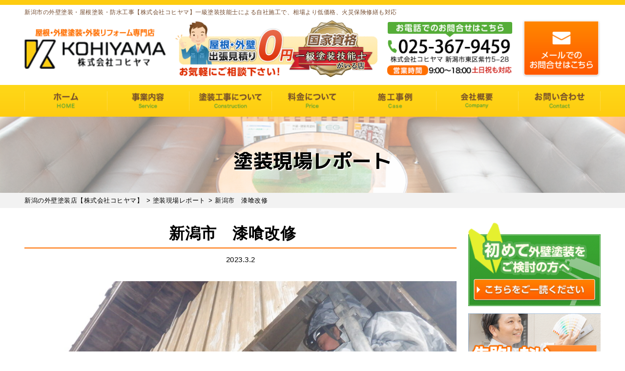

--- FILE ---
content_type: text/html; charset=UTF-8
request_url: https://kohiyama-toso.com/topics/8548/
body_size: 16485
content:
<!DOCTYPE html>
<html dir="ltr" lang="ja" prefix="og: https://ogp.me/ns#" class="no-js">
<head>
<meta charset="UTF-8">
<meta http-equiv="X-UA-Compatible" content="IE=edge">
<meta name="viewport" content="width=device-width,initial-scale=1">
<!--[if lt IE 9]>
<script src="https://kohiyama-toso.com/wp-content/themes/lead-gtheme/js/html5.js"></script>
<script src="//css3-mediaqueries-js.googlecode.com/svn/trunk/css3-mediaqueries.js"></script>
<![endif]-->
<!--css-->
<link href="//fonts.googleapis.com/earlyaccess/mplus1p.css" rel="stylesheet" />
<link href="//fonts.googleapis.com/css?family=Anton" rel="stylesheet">
<link href="//fonts.googleapis.com/earlyaccess/sawarabimincho.css" rel="stylesheet" />
<link href="//fonts.googleapis.com/css?family=IBM+Plex+Serif" rel="stylesheet">
<link href="https://fonts.googleapis.com/css?family=M+PLUS+1p" rel="stylesheet">
<link rel="stylesheet" href="https://maxcdn.bootstrapcdn.com/font-awesome/4.7.0/css/font-awesome.min.css">
<!--lightbox--><link rel="stylesheet" type="text/css" href="https://kohiyama-toso.com/wp-content/themes/lead-gtheme/js/lightbox/css/lightbox.css" />
<!-- bxSlider CSS file -->
<link href="https://kohiyama-toso.com/wp-content/themes/lead-gtheme/js/bxslider/jquery.bxslider.css" rel="stylesheet" />
<script src="//ajax.googleapis.com/ajax/libs/jquery/1.11.1/jquery.min.js"></script>
<link rel="stylesheet" type="text/css" href="https://kohiyama-toso.com/wp-content/themes/lead-gtheme/js/drawer/drawer-docs.css" media="screen and (max-width: 767px)" />
<script type="text/javascript" src="https://kohiyama-toso.com/wp-content/themes/lead-gtheme/js/drawer/drawer-docs.js" const mq = window.matchMedia( "(min-width: 767px)" );></script>
<!-- ajaxzip -->
<script src="//ajaxzip3.github.io/ajaxzip3.js" charset="UTF-8"></script>
<script type="text/javascript">
  jQuery(function(){
    jQuery('#zip').keyup(function(event){
      AjaxZip3.zip2addr(this,'','addr','addr');
    })
  })
</script>
	<meta name="msvalidate.01" content="368653692B4100A1AD9C625B02D8A119" />
<script>(function(html){html.className = html.className.replace(/\bno-js\b/,'js')})(document.documentElement);</script>
<title>新潟市 漆喰改修 | 新潟の外壁塗装店【株式会社コヒヤマ】</title>
	<style>img:is([sizes="auto" i], [sizes^="auto," i]) { contain-intrinsic-size: 3000px 1500px }</style>
	
		<!-- All in One SEO 4.8.5 - aioseo.com -->
	<meta name="robots" content="max-image-preview:large" />
	<meta name="author" content="ai110gyzro"/>
	<link rel="canonical" href="https://kohiyama-toso.com/topics/8548/" />
	<meta name="generator" content="All in One SEO (AIOSEO) 4.8.5" />
		<meta property="og:locale" content="ja_JP" />
		<meta property="og:site_name" content="新潟の外壁塗装店【株式会社コヒヤマ】 | 外壁塗装・屋根塗装・防水工事専門店、火災保険修繕も対応" />
		<meta property="og:type" content="article" />
		<meta property="og:title" content="新潟市 漆喰改修 | 新潟の外壁塗装店【株式会社コヒヤマ】" />
		<meta property="og:url" content="https://kohiyama-toso.com/topics/8548/" />
		<meta property="article:published_time" content="2023-03-02T04:00:53+00:00" />
		<meta property="article:modified_time" content="2023-03-02T04:00:53+00:00" />
		<meta name="twitter:card" content="summary" />
		<meta name="twitter:title" content="新潟市 漆喰改修 | 新潟の外壁塗装店【株式会社コヒヤマ】" />
		<script type="application/ld+json" class="aioseo-schema">
			{"@context":"https:\/\/schema.org","@graph":[{"@type":"Article","@id":"https:\/\/kohiyama-toso.com\/topics\/8548\/#article","name":"\u65b0\u6f5f\u5e02 \u6f06\u55b0\u6539\u4fee | \u65b0\u6f5f\u306e\u5916\u58c1\u5857\u88c5\u5e97\u3010\u682a\u5f0f\u4f1a\u793e\u30b3\u30d2\u30e4\u30de\u3011","headline":"\u65b0\u6f5f\u5e02\u3000\u6f06\u55b0\u6539\u4fee\u3000","author":{"@id":"https:\/\/kohiyama-toso.com\/author\/ai110gyzro\/#author"},"publisher":{"@id":"https:\/\/kohiyama-toso.com\/#organization"},"image":{"@type":"ImageObject","url":"https:\/\/kohiyama-toso.com\/wp-content\/uploads\/2023\/03\/DSCF5127.jpg","width":1200,"height":675},"datePublished":"2023-03-02T13:00:53+09:00","dateModified":"2023-03-02T13:00:53+09:00","inLanguage":"ja","mainEntityOfPage":{"@id":"https:\/\/kohiyama-toso.com\/topics\/8548\/#webpage"},"isPartOf":{"@id":"https:\/\/kohiyama-toso.com\/topics\/8548\/#webpage"},"articleSection":"\u5857\u88c5\u73fe\u5834\u30ec\u30dd\u30fc\u30c8, \u65b0\u7740\u60c5\u5831"},{"@type":"BreadcrumbList","@id":"https:\/\/kohiyama-toso.com\/topics\/8548\/#breadcrumblist","itemListElement":[{"@type":"ListItem","@id":"https:\/\/kohiyama-toso.com#listItem","position":1,"name":"\u30db\u30fc\u30e0","item":"https:\/\/kohiyama-toso.com","nextItem":{"@type":"ListItem","@id":"https:\/\/kohiyama-toso.com\/category\/report\/#listItem","name":"\u5857\u88c5\u73fe\u5834\u30ec\u30dd\u30fc\u30c8"}},{"@type":"ListItem","@id":"https:\/\/kohiyama-toso.com\/category\/report\/#listItem","position":2,"name":"\u5857\u88c5\u73fe\u5834\u30ec\u30dd\u30fc\u30c8","item":"https:\/\/kohiyama-toso.com\/category\/report\/","nextItem":{"@type":"ListItem","@id":"https:\/\/kohiyama-toso.com\/topics\/8548\/#listItem","name":"\u65b0\u6f5f\u5e02\u3000\u6f06\u55b0\u6539\u4fee\u3000"},"previousItem":{"@type":"ListItem","@id":"https:\/\/kohiyama-toso.com#listItem","name":"\u30db\u30fc\u30e0"}},{"@type":"ListItem","@id":"https:\/\/kohiyama-toso.com\/topics\/8548\/#listItem","position":3,"name":"\u65b0\u6f5f\u5e02\u3000\u6f06\u55b0\u6539\u4fee\u3000","previousItem":{"@type":"ListItem","@id":"https:\/\/kohiyama-toso.com\/category\/report\/#listItem","name":"\u5857\u88c5\u73fe\u5834\u30ec\u30dd\u30fc\u30c8"}}]},{"@type":"Organization","@id":"https:\/\/kohiyama-toso.com\/#organization","name":"\u65b0\u6f5f\u306e\u5916\u58c1\u5857\u88c5\u5e97\u3010\u682a\u5f0f\u4f1a\u793e\u30b3\u30d2\u30e4\u30de\u3011","description":"\u5916\u58c1\u5857\u88c5\u30fb\u5c4b\u6839\u5857\u88c5\u30fb\u9632\u6c34\u5de5\u4e8b\u5c02\u9580\u5e97\u3001\u706b\u707d\u4fdd\u967a\u4fee\u7e55\u3082\u5bfe\u5fdc","url":"https:\/\/kohiyama-toso.com\/"},{"@type":"Person","@id":"https:\/\/kohiyama-toso.com\/author\/ai110gyzro\/#author","url":"https:\/\/kohiyama-toso.com\/author\/ai110gyzro\/","name":"ai110gyzro","image":{"@type":"ImageObject","@id":"https:\/\/kohiyama-toso.com\/topics\/8548\/#authorImage","url":"https:\/\/secure.gravatar.com\/avatar\/bc115efd063593f40bc96435f935ef1516f0a7d9c66c7684dec0e1c84845690b?s=96&d=mm&r=g","width":96,"height":96,"caption":"ai110gyzro"}},{"@type":"WebPage","@id":"https:\/\/kohiyama-toso.com\/topics\/8548\/#webpage","url":"https:\/\/kohiyama-toso.com\/topics\/8548\/","name":"\u65b0\u6f5f\u5e02 \u6f06\u55b0\u6539\u4fee | \u65b0\u6f5f\u306e\u5916\u58c1\u5857\u88c5\u5e97\u3010\u682a\u5f0f\u4f1a\u793e\u30b3\u30d2\u30e4\u30de\u3011","inLanguage":"ja","isPartOf":{"@id":"https:\/\/kohiyama-toso.com\/#website"},"breadcrumb":{"@id":"https:\/\/kohiyama-toso.com\/topics\/8548\/#breadcrumblist"},"author":{"@id":"https:\/\/kohiyama-toso.com\/author\/ai110gyzro\/#author"},"creator":{"@id":"https:\/\/kohiyama-toso.com\/author\/ai110gyzro\/#author"},"image":{"@type":"ImageObject","url":"https:\/\/kohiyama-toso.com\/wp-content\/uploads\/2023\/03\/DSCF5127.jpg","@id":"https:\/\/kohiyama-toso.com\/topics\/8548\/#mainImage","width":1200,"height":675},"primaryImageOfPage":{"@id":"https:\/\/kohiyama-toso.com\/topics\/8548\/#mainImage"},"datePublished":"2023-03-02T13:00:53+09:00","dateModified":"2023-03-02T13:00:53+09:00"},{"@type":"WebSite","@id":"https:\/\/kohiyama-toso.com\/#website","url":"https:\/\/kohiyama-toso.com\/","name":"\u65b0\u6f5f\u306e\u5916\u58c1\u5857\u88c5\u5e97\u3010\u682a\u5f0f\u4f1a\u793e\u30b3\u30d2\u30e4\u30de\u3011","description":"\u5916\u58c1\u5857\u88c5\u30fb\u5c4b\u6839\u5857\u88c5\u30fb\u9632\u6c34\u5de5\u4e8b\u5c02\u9580\u5e97\u3001\u706b\u707d\u4fdd\u967a\u4fee\u7e55\u3082\u5bfe\u5fdc","inLanguage":"ja","publisher":{"@id":"https:\/\/kohiyama-toso.com\/#organization"}}]}
		</script>
		<!-- All in One SEO -->

<link rel='dns-prefetch' href='//fonts.googleapis.com' />
<link rel="alternate" type="application/rss+xml" title="新潟の外壁塗装店【株式会社コヒヤマ】 &raquo; フィード" href="https://kohiyama-toso.com/feed/" />
<link rel="alternate" type="application/rss+xml" title="新潟の外壁塗装店【株式会社コヒヤマ】 &raquo; コメントフィード" href="https://kohiyama-toso.com/comments/feed/" />
<link rel="alternate" type="application/rss+xml" title="新潟の外壁塗装店【株式会社コヒヤマ】 &raquo; 新潟市　漆喰改修　 のコメントのフィード" href="https://kohiyama-toso.com/topics/8548/feed/" />
<link rel='stylesheet' id='wp-block-library-css' href='https://kohiyama-toso.com/wp-includes/css/dist/block-library/style.min.css?ver=6.8.3' type='text/css' media='all' />
<style id='classic-theme-styles-inline-css' type='text/css'>
/*! This file is auto-generated */
.wp-block-button__link{color:#fff;background-color:#32373c;border-radius:9999px;box-shadow:none;text-decoration:none;padding:calc(.667em + 2px) calc(1.333em + 2px);font-size:1.125em}.wp-block-file__button{background:#32373c;color:#fff;text-decoration:none}
</style>
<style id='global-styles-inline-css' type='text/css'>
:root{--wp--preset--aspect-ratio--square: 1;--wp--preset--aspect-ratio--4-3: 4/3;--wp--preset--aspect-ratio--3-4: 3/4;--wp--preset--aspect-ratio--3-2: 3/2;--wp--preset--aspect-ratio--2-3: 2/3;--wp--preset--aspect-ratio--16-9: 16/9;--wp--preset--aspect-ratio--9-16: 9/16;--wp--preset--color--black: #000000;--wp--preset--color--cyan-bluish-gray: #abb8c3;--wp--preset--color--white: #ffffff;--wp--preset--color--pale-pink: #f78da7;--wp--preset--color--vivid-red: #cf2e2e;--wp--preset--color--luminous-vivid-orange: #ff6900;--wp--preset--color--luminous-vivid-amber: #fcb900;--wp--preset--color--light-green-cyan: #7bdcb5;--wp--preset--color--vivid-green-cyan: #00d084;--wp--preset--color--pale-cyan-blue: #8ed1fc;--wp--preset--color--vivid-cyan-blue: #0693e3;--wp--preset--color--vivid-purple: #9b51e0;--wp--preset--gradient--vivid-cyan-blue-to-vivid-purple: linear-gradient(135deg,rgba(6,147,227,1) 0%,rgb(155,81,224) 100%);--wp--preset--gradient--light-green-cyan-to-vivid-green-cyan: linear-gradient(135deg,rgb(122,220,180) 0%,rgb(0,208,130) 100%);--wp--preset--gradient--luminous-vivid-amber-to-luminous-vivid-orange: linear-gradient(135deg,rgba(252,185,0,1) 0%,rgba(255,105,0,1) 100%);--wp--preset--gradient--luminous-vivid-orange-to-vivid-red: linear-gradient(135deg,rgba(255,105,0,1) 0%,rgb(207,46,46) 100%);--wp--preset--gradient--very-light-gray-to-cyan-bluish-gray: linear-gradient(135deg,rgb(238,238,238) 0%,rgb(169,184,195) 100%);--wp--preset--gradient--cool-to-warm-spectrum: linear-gradient(135deg,rgb(74,234,220) 0%,rgb(151,120,209) 20%,rgb(207,42,186) 40%,rgb(238,44,130) 60%,rgb(251,105,98) 80%,rgb(254,248,76) 100%);--wp--preset--gradient--blush-light-purple: linear-gradient(135deg,rgb(255,206,236) 0%,rgb(152,150,240) 100%);--wp--preset--gradient--blush-bordeaux: linear-gradient(135deg,rgb(254,205,165) 0%,rgb(254,45,45) 50%,rgb(107,0,62) 100%);--wp--preset--gradient--luminous-dusk: linear-gradient(135deg,rgb(255,203,112) 0%,rgb(199,81,192) 50%,rgb(65,88,208) 100%);--wp--preset--gradient--pale-ocean: linear-gradient(135deg,rgb(255,245,203) 0%,rgb(182,227,212) 50%,rgb(51,167,181) 100%);--wp--preset--gradient--electric-grass: linear-gradient(135deg,rgb(202,248,128) 0%,rgb(113,206,126) 100%);--wp--preset--gradient--midnight: linear-gradient(135deg,rgb(2,3,129) 0%,rgb(40,116,252) 100%);--wp--preset--font-size--small: 13px;--wp--preset--font-size--medium: 20px;--wp--preset--font-size--large: 36px;--wp--preset--font-size--x-large: 42px;--wp--preset--spacing--20: 0.44rem;--wp--preset--spacing--30: 0.67rem;--wp--preset--spacing--40: 1rem;--wp--preset--spacing--50: 1.5rem;--wp--preset--spacing--60: 2.25rem;--wp--preset--spacing--70: 3.38rem;--wp--preset--spacing--80: 5.06rem;--wp--preset--shadow--natural: 6px 6px 9px rgba(0, 0, 0, 0.2);--wp--preset--shadow--deep: 12px 12px 50px rgba(0, 0, 0, 0.4);--wp--preset--shadow--sharp: 6px 6px 0px rgba(0, 0, 0, 0.2);--wp--preset--shadow--outlined: 6px 6px 0px -3px rgba(255, 255, 255, 1), 6px 6px rgba(0, 0, 0, 1);--wp--preset--shadow--crisp: 6px 6px 0px rgba(0, 0, 0, 1);}:where(.is-layout-flex){gap: 0.5em;}:where(.is-layout-grid){gap: 0.5em;}body .is-layout-flex{display: flex;}.is-layout-flex{flex-wrap: wrap;align-items: center;}.is-layout-flex > :is(*, div){margin: 0;}body .is-layout-grid{display: grid;}.is-layout-grid > :is(*, div){margin: 0;}:where(.wp-block-columns.is-layout-flex){gap: 2em;}:where(.wp-block-columns.is-layout-grid){gap: 2em;}:where(.wp-block-post-template.is-layout-flex){gap: 1.25em;}:where(.wp-block-post-template.is-layout-grid){gap: 1.25em;}.has-black-color{color: var(--wp--preset--color--black) !important;}.has-cyan-bluish-gray-color{color: var(--wp--preset--color--cyan-bluish-gray) !important;}.has-white-color{color: var(--wp--preset--color--white) !important;}.has-pale-pink-color{color: var(--wp--preset--color--pale-pink) !important;}.has-vivid-red-color{color: var(--wp--preset--color--vivid-red) !important;}.has-luminous-vivid-orange-color{color: var(--wp--preset--color--luminous-vivid-orange) !important;}.has-luminous-vivid-amber-color{color: var(--wp--preset--color--luminous-vivid-amber) !important;}.has-light-green-cyan-color{color: var(--wp--preset--color--light-green-cyan) !important;}.has-vivid-green-cyan-color{color: var(--wp--preset--color--vivid-green-cyan) !important;}.has-pale-cyan-blue-color{color: var(--wp--preset--color--pale-cyan-blue) !important;}.has-vivid-cyan-blue-color{color: var(--wp--preset--color--vivid-cyan-blue) !important;}.has-vivid-purple-color{color: var(--wp--preset--color--vivid-purple) !important;}.has-black-background-color{background-color: var(--wp--preset--color--black) !important;}.has-cyan-bluish-gray-background-color{background-color: var(--wp--preset--color--cyan-bluish-gray) !important;}.has-white-background-color{background-color: var(--wp--preset--color--white) !important;}.has-pale-pink-background-color{background-color: var(--wp--preset--color--pale-pink) !important;}.has-vivid-red-background-color{background-color: var(--wp--preset--color--vivid-red) !important;}.has-luminous-vivid-orange-background-color{background-color: var(--wp--preset--color--luminous-vivid-orange) !important;}.has-luminous-vivid-amber-background-color{background-color: var(--wp--preset--color--luminous-vivid-amber) !important;}.has-light-green-cyan-background-color{background-color: var(--wp--preset--color--light-green-cyan) !important;}.has-vivid-green-cyan-background-color{background-color: var(--wp--preset--color--vivid-green-cyan) !important;}.has-pale-cyan-blue-background-color{background-color: var(--wp--preset--color--pale-cyan-blue) !important;}.has-vivid-cyan-blue-background-color{background-color: var(--wp--preset--color--vivid-cyan-blue) !important;}.has-vivid-purple-background-color{background-color: var(--wp--preset--color--vivid-purple) !important;}.has-black-border-color{border-color: var(--wp--preset--color--black) !important;}.has-cyan-bluish-gray-border-color{border-color: var(--wp--preset--color--cyan-bluish-gray) !important;}.has-white-border-color{border-color: var(--wp--preset--color--white) !important;}.has-pale-pink-border-color{border-color: var(--wp--preset--color--pale-pink) !important;}.has-vivid-red-border-color{border-color: var(--wp--preset--color--vivid-red) !important;}.has-luminous-vivid-orange-border-color{border-color: var(--wp--preset--color--luminous-vivid-orange) !important;}.has-luminous-vivid-amber-border-color{border-color: var(--wp--preset--color--luminous-vivid-amber) !important;}.has-light-green-cyan-border-color{border-color: var(--wp--preset--color--light-green-cyan) !important;}.has-vivid-green-cyan-border-color{border-color: var(--wp--preset--color--vivid-green-cyan) !important;}.has-pale-cyan-blue-border-color{border-color: var(--wp--preset--color--pale-cyan-blue) !important;}.has-vivid-cyan-blue-border-color{border-color: var(--wp--preset--color--vivid-cyan-blue) !important;}.has-vivid-purple-border-color{border-color: var(--wp--preset--color--vivid-purple) !important;}.has-vivid-cyan-blue-to-vivid-purple-gradient-background{background: var(--wp--preset--gradient--vivid-cyan-blue-to-vivid-purple) !important;}.has-light-green-cyan-to-vivid-green-cyan-gradient-background{background: var(--wp--preset--gradient--light-green-cyan-to-vivid-green-cyan) !important;}.has-luminous-vivid-amber-to-luminous-vivid-orange-gradient-background{background: var(--wp--preset--gradient--luminous-vivid-amber-to-luminous-vivid-orange) !important;}.has-luminous-vivid-orange-to-vivid-red-gradient-background{background: var(--wp--preset--gradient--luminous-vivid-orange-to-vivid-red) !important;}.has-very-light-gray-to-cyan-bluish-gray-gradient-background{background: var(--wp--preset--gradient--very-light-gray-to-cyan-bluish-gray) !important;}.has-cool-to-warm-spectrum-gradient-background{background: var(--wp--preset--gradient--cool-to-warm-spectrum) !important;}.has-blush-light-purple-gradient-background{background: var(--wp--preset--gradient--blush-light-purple) !important;}.has-blush-bordeaux-gradient-background{background: var(--wp--preset--gradient--blush-bordeaux) !important;}.has-luminous-dusk-gradient-background{background: var(--wp--preset--gradient--luminous-dusk) !important;}.has-pale-ocean-gradient-background{background: var(--wp--preset--gradient--pale-ocean) !important;}.has-electric-grass-gradient-background{background: var(--wp--preset--gradient--electric-grass) !important;}.has-midnight-gradient-background{background: var(--wp--preset--gradient--midnight) !important;}.has-small-font-size{font-size: var(--wp--preset--font-size--small) !important;}.has-medium-font-size{font-size: var(--wp--preset--font-size--medium) !important;}.has-large-font-size{font-size: var(--wp--preset--font-size--large) !important;}.has-x-large-font-size{font-size: var(--wp--preset--font-size--x-large) !important;}
:where(.wp-block-post-template.is-layout-flex){gap: 1.25em;}:where(.wp-block-post-template.is-layout-grid){gap: 1.25em;}
:where(.wp-block-columns.is-layout-flex){gap: 2em;}:where(.wp-block-columns.is-layout-grid){gap: 2em;}
:root :where(.wp-block-pullquote){font-size: 1.5em;line-height: 1.6;}
</style>
<link rel='stylesheet' id='twentyfifteen-fonts-css' href='https://fonts.googleapis.com/css?family=Noto+Sans%3A400italic%2C700italic%2C400%2C700%7CNoto+Serif%3A400italic%2C700italic%2C400%2C700%7CInconsolata%3A400%2C700&#038;subset=latin%2Clatin-ext' type='text/css' media='all' />
<link rel='stylesheet' id='genericons-css' href='https://kohiyama-toso.com/wp-content/themes/lead-gtheme/genericons/genericons.css?ver=3.2' type='text/css' media='all' />
<link rel='stylesheet' id='twentyfifteen-style-css' href='https://kohiyama-toso.com/wp-content/themes/lead-gtheme/style.css?ver=6.8.3' type='text/css' media='all' />
<style id='twentyfifteen-style-inline-css' type='text/css'>

			.post-navigation .nav-previous { background-image: url(https://kohiyama-toso.com/wp-content/uploads/2023/02/DSCF0095-825x510.jpg); }
			.post-navigation .nav-previous .post-title, .post-navigation .nav-previous a:hover .post-title, .post-navigation .nav-previous .meta-nav { color: #fff; }
			.post-navigation .nav-previous a:before { background-color: rgba(0, 0, 0, 0.4); }
		
			.post-navigation .nav-next { background-image: url(https://kohiyama-toso.com/wp-content/uploads/2023/03/DSCF5124-825x510.jpg); border-top: 0; }
			.post-navigation .nav-next .post-title, .post-navigation .nav-next a:hover .post-title, .post-navigation .nav-next .meta-nav { color: #fff; }
			.post-navigation .nav-next a:before { background-color: rgba(0, 0, 0, 0.4); }
		
</style>
<!--[if lt IE 9]>
<link rel='stylesheet' id='twentyfifteen-ie-css' href='https://kohiyama-toso.com/wp-content/themes/lead-gtheme/css/ie.css?ver=20141010' type='text/css' media='all' />
<![endif]-->
<!--[if lt IE 8]>
<link rel='stylesheet' id='twentyfifteen-ie7-css' href='https://kohiyama-toso.com/wp-content/themes/lead-gtheme/css/ie7.css?ver=20141010' type='text/css' media='all' />
<![endif]-->
<link rel='stylesheet' id='wp-pagenavi-css' href='https://kohiyama-toso.com/wp-content/plugins/wp-pagenavi/pagenavi-css.css?ver=2.70' type='text/css' media='all' />
<link rel='stylesheet' id='dashicons-css' href='https://kohiyama-toso.com/wp-includes/css/dashicons.min.css?ver=6.8.3' type='text/css' media='all' />
<script type="text/javascript" src="https://kohiyama-toso.com/wp-includes/js/jquery/jquery.min.js?ver=3.7.1" id="jquery-core-js"></script>
<script type="text/javascript" src="https://kohiyama-toso.com/wp-includes/js/jquery/jquery-migrate.min.js?ver=3.4.1" id="jquery-migrate-js"></script>
<link rel="https://api.w.org/" href="https://kohiyama-toso.com/wp-json/" /><link rel="alternate" title="JSON" type="application/json" href="https://kohiyama-toso.com/wp-json/wp/v2/posts/8548" /><link rel="EditURI" type="application/rsd+xml" title="RSD" href="https://kohiyama-toso.com/xmlrpc.php?rsd" />
<link rel='shortlink' href='https://kohiyama-toso.com/?p=8548' />
<link rel="alternate" title="oEmbed (JSON)" type="application/json+oembed" href="https://kohiyama-toso.com/wp-json/oembed/1.0/embed?url=https%3A%2F%2Fkohiyama-toso.com%2Ftopics%2F8548%2F" />
<link rel="alternate" title="oEmbed (XML)" type="text/xml+oembed" href="https://kohiyama-toso.com/wp-json/oembed/1.0/embed?url=https%3A%2F%2Fkohiyama-toso.com%2Ftopics%2F8548%2F&#038;format=xml" />
<style type="text/css" id="custom-background-css">
body.custom-background { background-color: #ffffff; }
</style>
	<link rel="icon" href="https://kohiyama-toso.com/wp-content/uploads/2018/11/cropped-favicon-1-32x32.png" sizes="32x32" />
<link rel="icon" href="https://kohiyama-toso.com/wp-content/uploads/2018/11/cropped-favicon-1-192x192.png" sizes="192x192" />
<link rel="apple-touch-icon" href="https://kohiyama-toso.com/wp-content/uploads/2018/11/cropped-favicon-1-180x180.png" />
<meta name="msapplication-TileImage" content="https://kohiyama-toso.com/wp-content/uploads/2018/11/cropped-favicon-1-270x270.png" />
		<style type="text/css" id="wp-custom-css">
			#maincolumn #top_banner2 .col2_wrap{ overflow: hidden; }
#maincolumn #top_banner2 .col2_item{
    width: 49.5%;
    float: left;
}
#maincolumn #top_banner2 .col2_item:nth-child(2){
  float: right;
}		</style>
			
<!-- Global site tag (gtag.js) - Google Analytics -->
<script async src="https://www.googletagmanager.com/gtag/js?id=UA-163772785-1"></script>
<script>
  window.dataLayer = window.dataLayer || [];
  function gtag(){dataLayer.push(arguments);}
  gtag('js', new Date());

  gtag('config', 'UA-163772785-1');
</script>
<meta name="msvalidate.01" content="A8DC25E2441880D38B8FD78DF66597A3" />
</head>

<body class="wp-singular post-template-default single single-post postid-8548 single-format-standard custom-background wp-theme-lead-gtheme drawer drawer--top page category-1" itemscope itemtype="//schema.org/WebPage">

<div id="loaderafter-wrap">
<div id="bgl"><div id="bgr">

<header id="header" role="banner">

<div class="spview">
  <div class="hamburger_wrap">
  <button type="button" class="drawer-toggle drawer-hamburger">
    <span class="sr-only">toggle navigation</span> <span class="drawer-hamburger-icon"></span>
    <span class="menubtn_txt">MENU</span>
  </button>
  </div>
  <div class="head_sp_logoarea clear">
    <div class="site_title">
      <a href="https://kohiyama-toso.com/"><img src="https://kohiyama-toso.com/wp-content/themes/lead-gtheme/images/logo.png" alt="株式会社コヒヤマLOGO" /></a>
    </div>
    <div class="head_laurel">
      <img src="https://kohiyama-toso.com/wp-content/themes/lead-gtheme/images/frame/header_icon.png" alt="おかげさまで25週年" />
    </div>
  </div>
  <nav class="drawer-nav" role="navigation">
            <div class="scrolling_wrap">
          <div class="site_title">
        <a href="https://kohiyama-toso.com/"><img src="https://kohiyama-toso.com/wp-content/themes/lead-gtheme/images/logo.png" alt="株式会社コヒヤマLOGO" width="auto" height="50px" /></a>
      </div>
      <div class="scrolling_wrap_top">
        <ul>
			<li><a href="https://kohiyama-toso.com/business/tosou/"><span class="dashicons dashicons-admin-home"></span><br>外壁塗装・屋根塗装</a></li>
			<li><a href="https://kohiyama-toso.com/inspection/"><span class="dashicons dashicons-welcome-write-blog"></span><br>プロが見る無料診断</a></li>
			<li><a href="https://kohiyama-toso.com/case/"><span class="dashicons dashicons-format-gallery"></span><br>外壁塗装の施工事例</a></li>
			<li><a href="https://kohiyama-toso.com/voice/"><span class="dashicons dashicons-testimonial"></span><br>新潟市のお客様の声</a></li>
			<li><a href="https://kohiyama-toso.com/price/"><span class="dashicons dashicons-awards"></span><br>塗装工事の料金</a></li>
			<li><a href="https://kohiyama-toso.com/toryo/"><span class="dashicons dashicons-admin-appearance"></span><br>塗料について</a></li>
        </ul>
      </div>
      <div id="globalnaviarea_wrap" class="sp_menu">
        <ul id="main-nav"><li id="menu-item-11" class="menu-item menu-item-type-custom menu-item-object-custom menu-item-home menu-item-11"><a href="http://kohiyama-toso.com">HOME</a></li>
<li id="menu-item-116" class="menu-item menu-item-type-post_type menu-item-object-page menu-item-has-children menu-item-116"><a href="https://kohiyama-toso.com/business/">事業内容</a>
<ul class="sub-menu">
	<li id="menu-item-117" class="menu-item menu-item-type-post_type menu-item-object-page menu-item-117"><a href="https://kohiyama-toso.com/reason/">選ばれる理由</a></li>
	<li id="menu-item-118" class="menu-item menu-item-type-post_type menu-item-object-page menu-item-118"><a href="https://kohiyama-toso.com/business/tosou/">外壁塗装</a></li>
	<li id="menu-item-119" class="menu-item menu-item-type-post_type menu-item-object-page menu-item-119"><a href="https://kohiyama-toso.com/business/tosou/">屋根塗装</a></li>
	<li id="menu-item-120" class="menu-item menu-item-type-post_type menu-item-object-page menu-item-120"><a href="https://kohiyama-toso.com/business/bousui/">防水工事</a></li>
	<li id="menu-item-3464" class="menu-item menu-item-type-post_type menu-item-object-page menu-item-3464"><a href="https://kohiyama-toso.com/business/fukikae/">屋根葺き替え</a></li>
	<li id="menu-item-3463" class="menu-item menu-item-type-post_type menu-item-object-page menu-item-3463"><a href="https://kohiyama-toso.com/business/cover/">屋根カバー工法</a></li>
	<li id="menu-item-121" class="menu-item menu-item-type-post_type menu-item-object-page menu-item-121"><a href="https://kohiyama-toso.com/business/shikkui/">瓦屋根・漆喰工事</a></li>
	<li id="menu-item-3467" class="menu-item menu-item-type-post_type menu-item-object-page menu-item-3467"><a href="https://kohiyama-toso.com/business/sheetmetal/">屋根板金工事</a></li>
	<li id="menu-item-3475" class="menu-item menu-item-type-post_type menu-item-object-page menu-item-3475"><a href="https://kohiyama-toso.com/business/skyright/">天窓工事</a></li>
	<li id="menu-item-122" class="menu-item menu-item-type-post_type menu-item-object-page menu-item-122"><a href="https://kohiyama-toso.com/business/amadoi/">雨樋修理</a></li>
	<li id="menu-item-3474" class="menu-item menu-item-type-post_type menu-item-object-page menu-item-3474"><a href="https://kohiyama-toso.com/business/siding/">サイディング張り替え</a></li>
	<li id="menu-item-123" class="menu-item menu-item-type-post_type menu-item-object-page menu-item-123"><a href="https://kohiyama-toso.com/business/reform/">リフォーム</a></li>
	<li id="menu-item-3479" class="menu-item menu-item-type-post_type menu-item-object-page menu-item-3479"><a href="https://kohiyama-toso.com/business/mansion/">ビル・マンション等の防水工事</a></li>
</ul>
</li>
<li id="menu-item-475" class="menu-item menu-item-type-post_type menu-item-object-page menu-item-has-children menu-item-475"><a href="https://kohiyama-toso.com/flow/">塗装工事の流れ</a>
<ul class="sub-menu">
	<li id="menu-item-1168" class="menu-item menu-item-type-post_type menu-item-object-page menu-item-1168"><a href="https://kohiyama-toso.com/simulator/">カラーシミュレーター</a></li>
	<li id="menu-item-476" class="menu-item menu-item-type-post_type menu-item-object-page menu-item-476"><a href="https://kohiyama-toso.com/repair/">塗装前の下地処理</a></li>
	<li id="menu-item-1169" class="menu-item menu-item-type-custom menu-item-object-custom menu-item-1169"><a href="http://kohiyama-toso.com/category/toryo/">塗料について</a></li>
	<li id="menu-item-477" class="menu-item menu-item-type-post_type menu-item-object-page menu-item-477"><a href="https://kohiyama-toso.com/coaking/">オートンイクシード</a></li>
	<li id="menu-item-1178" class="menu-item menu-item-type-custom menu-item-object-custom menu-item-1178"><a href="http://kohiyama-toso.com/tips/88/">外壁塗装が初めての方</a></li>
	<li id="menu-item-1228" class="menu-item menu-item-type-post_type menu-item-object-post menu-item-1228"><a href="https://kohiyama-toso.com/tips/49/">こんな症状には要注意</a></li>
</ul>
</li>
<li id="menu-item-474" class="menu-item menu-item-type-post_type menu-item-object-page menu-item-has-children menu-item-474"><a href="https://kohiyama-toso.com/price/">料金について</a>
<ul class="sub-menu">
	<li id="menu-item-1174" class="menu-item menu-item-type-post_type menu-item-object-page menu-item-1174"><a href="https://kohiyama-toso.com/price/lowprice/">安さの秘密</a></li>
	<li id="menu-item-1229" class="menu-item menu-item-type-post_type menu-item-object-post menu-item-1229"><a href="https://kohiyama-toso.com/tips/535/">工事はセットでおトク</a></li>
	<li id="menu-item-1756" class="menu-item menu-item-type-post_type menu-item-object-page menu-item-1756"><a href="https://kohiyama-toso.com/insurance/">火災保険•地震保険の利用</a></li>
	<li id="menu-item-1994" class="menu-item menu-item-type-post_type menu-item-object-page menu-item-1994"><a href="https://kohiyama-toso.com/price/market/">外壁塗装の相場価格</a></li>
</ul>
</li>
<li id="menu-item-145" class="menu-item menu-item-type-post_type menu-item-object-page menu-item-has-children menu-item-145"><a href="https://kohiyama-toso.com/case/">施工事例</a>
<ul class="sub-menu">
	<li id="menu-item-146" class="menu-item menu-item-type-post_type menu-item-object-page menu-item-146"><a href="https://kohiyama-toso.com/voice/">お客様の声</a></li>
	<li id="menu-item-147" class="menu-item menu-item-type-taxonomy menu-item-object-category current-post-ancestor current-menu-parent current-post-parent menu-item-147"><a href="https://kohiyama-toso.com/category/report/">塗装現場レポート</a></li>
</ul>
</li>
<li id="menu-item-148" class="menu-item menu-item-type-post_type menu-item-object-page menu-item-has-children menu-item-148"><a href="https://kohiyama-toso.com/company/">会社概要</a>
<ul class="sub-menu">
	<li id="menu-item-149" class="menu-item menu-item-type-taxonomy menu-item-object-category current-post-ancestor current-menu-parent current-post-parent menu-item-149"><a href="https://kohiyama-toso.com/category/topics/">新着情報</a></li>
	<li id="menu-item-376" class="menu-item menu-item-type-post_type menu-item-object-page menu-item-376"><a href="https://kohiyama-toso.com/staff/">職人紹介</a></li>
	<li id="menu-item-151" class="menu-item menu-item-type-post_type menu-item-object-page menu-item-151"><a href="https://kohiyama-toso.com/warranty/">安心の保証制度</a></li>
	<li id="menu-item-152" class="menu-item menu-item-type-post_type menu-item-object-page menu-item-152"><a href="https://kohiyama-toso.com/support/">定期サポート</a></li>
	<li id="menu-item-150" class="menu-item menu-item-type-taxonomy menu-item-object-category menu-item-150"><a href="https://kohiyama-toso.com/category/blog/">外壁塗装ブログ</a></li>
</ul>
</li>
<li id="menu-item-153" class="menu-item menu-item-type-post_type menu-item-object-page menu-item-has-children menu-item-153"><a href="https://kohiyama-toso.com/contact/">お問い合わせ</a>
<ul class="sub-menu">
	<li id="menu-item-154" class="menu-item menu-item-type-post_type menu-item-object-page menu-item-154"><a href="https://kohiyama-toso.com/faq/">よくあるご質問</a></li>
	<li id="menu-item-155" class="menu-item menu-item-type-post_type menu-item-object-page menu-item-155"><a href="https://kohiyama-toso.com/inspection/">無料診断について</a></li>
</ul>
</li>
</ul>        <ul id="main-nav"><li id="menu-item-211" class="menu-item menu-item-type-post_type menu-item-object-page menu-item-211"><a href="https://kohiyama-toso.com/sitemap/">その他のメニュー</a></li>
<li id="menu-item-39" class="menu-item menu-item-type-post_type menu-item-object-page menu-item-privacy-policy menu-item-39"><a rel="privacy-policy" href="https://kohiyama-toso.com/privacy/">プライバシーポリシー</a></li>
</ul>      </div><!-- #menu -->
      <div class="scrolling_wrap_bottom">
        <a href="https://kohiyama-toso.com/contact" class="mb20" >
          <img src="https://kohiyama-toso.com/wp-content/themes/lead-gtheme/images/frame/com_contact.png" />
        </a>
        <a href="https://kohiyama-toso.com/amamori">
          <img src="https://kohiyama-toso.com/wp-content/themes/lead-gtheme/images/frame/side-amamori.png" />
        </a>
      </div>
    </div>
  </nav>
</div>

<div class="ta_pcview">
  <div id="site_description_area"><div class="mainwrap">
      <h1 class="site_h1">新潟市の外壁塗装・屋根塗装・防水工事【株式会社コヒヤマ】一級塗装技能士による自社施工で、相場より低価格、火災保険修繕も対応</h1>
  </div></div>
  <div class="head_logoarea"><div class="mainwrap clear">
    <ul>
      <li><div class="site_title">
        <a href="https://kohiyama-toso.com/"><img src="https://kohiyama-toso.com/wp-content/themes/lead-gtheme/images/logo.png" alt="株式会社コヒヤマLOGO" /></a>
      </div></li>
      <li><div class="head_laurel">
        <img src="https://kohiyama-toso.com/wp-content/themes/lead-gtheme/images/frame/header_icon.png" alt="おかげさまで25週年" />
      </div></li>
      <li><div class="head_tel">
        <a href="tel:025-367-9459"><img src="https://kohiyama-toso.com/wp-content/themes/lead-gtheme/images/frame/header_contact.png" alt="tel" /></a>
      </div></li>
      <li><div class="head_contact">
        <a href="https://kohiyama-toso.com/contact"><img src="https://kohiyama-toso.com/wp-content/themes/lead-gtheme/images/frame/head_mail.png" alt="お問い合わせ" />
      </div></a></li>
    </ul>
  </div></div>
  <div id="globalnaviarea_wrap" class="globalnaviarea_wrap clear">
    <div class="mainwrap">
      <div id="site_navigation">
        <nav id="main_navigation" role="navigation">
          <div id="toggle"><a class="menu-trigger" href="#"><span class="icon-menu2"></span></a></div>
          <div id="button_mail"><a href="https://kohiyama-toso.com/?page_id=32"><span class="icon-mail"></span></a></div>
          <div id="menu">
            <ul id="main-nav" class="menu_wrap nav-menu dropmenu"><li class="menu-item menu-item-type-custom menu-item-object-custom menu-item-home menu-item-11"><a href="http://kohiyama-toso.com">HOME</a></li>
<li class="menu-item menu-item-type-post_type menu-item-object-page menu-item-has-children menu-item-116"><a href="https://kohiyama-toso.com/business/">事業内容</a>
<ul class="sub-menu">
	<li class="menu-item menu-item-type-post_type menu-item-object-page menu-item-117"><a href="https://kohiyama-toso.com/reason/">選ばれる理由</a></li>
	<li class="menu-item menu-item-type-post_type menu-item-object-page menu-item-118"><a href="https://kohiyama-toso.com/business/tosou/">外壁塗装</a></li>
	<li class="menu-item menu-item-type-post_type menu-item-object-page menu-item-119"><a href="https://kohiyama-toso.com/business/tosou/">屋根塗装</a></li>
	<li class="menu-item menu-item-type-post_type menu-item-object-page menu-item-120"><a href="https://kohiyama-toso.com/business/bousui/">防水工事</a></li>
	<li class="menu-item menu-item-type-post_type menu-item-object-page menu-item-3464"><a href="https://kohiyama-toso.com/business/fukikae/">屋根葺き替え</a></li>
	<li class="menu-item menu-item-type-post_type menu-item-object-page menu-item-3463"><a href="https://kohiyama-toso.com/business/cover/">屋根カバー工法</a></li>
	<li class="menu-item menu-item-type-post_type menu-item-object-page menu-item-121"><a href="https://kohiyama-toso.com/business/shikkui/">瓦屋根・漆喰工事</a></li>
	<li class="menu-item menu-item-type-post_type menu-item-object-page menu-item-3467"><a href="https://kohiyama-toso.com/business/sheetmetal/">屋根板金工事</a></li>
	<li class="menu-item menu-item-type-post_type menu-item-object-page menu-item-3475"><a href="https://kohiyama-toso.com/business/skyright/">天窓工事</a></li>
	<li class="menu-item menu-item-type-post_type menu-item-object-page menu-item-122"><a href="https://kohiyama-toso.com/business/amadoi/">雨樋修理</a></li>
	<li class="menu-item menu-item-type-post_type menu-item-object-page menu-item-3474"><a href="https://kohiyama-toso.com/business/siding/">サイディング張り替え</a></li>
	<li class="menu-item menu-item-type-post_type menu-item-object-page menu-item-123"><a href="https://kohiyama-toso.com/business/reform/">リフォーム</a></li>
	<li class="menu-item menu-item-type-post_type menu-item-object-page menu-item-3479"><a href="https://kohiyama-toso.com/business/mansion/">ビル・マンション等の防水工事</a></li>
</ul>
</li>
<li class="menu-item menu-item-type-post_type menu-item-object-page menu-item-has-children menu-item-475"><a href="https://kohiyama-toso.com/flow/">塗装工事の流れ</a>
<ul class="sub-menu">
	<li class="menu-item menu-item-type-post_type menu-item-object-page menu-item-1168"><a href="https://kohiyama-toso.com/simulator/">カラーシミュレーター</a></li>
	<li class="menu-item menu-item-type-post_type menu-item-object-page menu-item-476"><a href="https://kohiyama-toso.com/repair/">塗装前の下地処理</a></li>
	<li class="menu-item menu-item-type-custom menu-item-object-custom menu-item-1169"><a href="http://kohiyama-toso.com/category/toryo/">塗料について</a></li>
	<li class="menu-item menu-item-type-post_type menu-item-object-page menu-item-477"><a href="https://kohiyama-toso.com/coaking/">オートンイクシード</a></li>
	<li class="menu-item menu-item-type-custom menu-item-object-custom menu-item-1178"><a href="http://kohiyama-toso.com/tips/88/">外壁塗装が初めての方</a></li>
	<li class="menu-item menu-item-type-post_type menu-item-object-post menu-item-1228"><a href="https://kohiyama-toso.com/tips/49/">こんな症状には要注意</a></li>
</ul>
</li>
<li class="menu-item menu-item-type-post_type menu-item-object-page menu-item-has-children menu-item-474"><a href="https://kohiyama-toso.com/price/">料金について</a>
<ul class="sub-menu">
	<li class="menu-item menu-item-type-post_type menu-item-object-page menu-item-1174"><a href="https://kohiyama-toso.com/price/lowprice/">安さの秘密</a></li>
	<li class="menu-item menu-item-type-post_type menu-item-object-post menu-item-1229"><a href="https://kohiyama-toso.com/tips/535/">工事はセットでおトク</a></li>
	<li class="menu-item menu-item-type-post_type menu-item-object-page menu-item-1756"><a href="https://kohiyama-toso.com/insurance/">火災保険•地震保険の利用</a></li>
	<li class="menu-item menu-item-type-post_type menu-item-object-page menu-item-1994"><a href="https://kohiyama-toso.com/price/market/">外壁塗装の相場価格</a></li>
</ul>
</li>
<li class="menu-item menu-item-type-post_type menu-item-object-page menu-item-has-children menu-item-145"><a href="https://kohiyama-toso.com/case/">施工事例</a>
<ul class="sub-menu">
	<li class="menu-item menu-item-type-post_type menu-item-object-page menu-item-146"><a href="https://kohiyama-toso.com/voice/">お客様の声</a></li>
	<li class="menu-item menu-item-type-taxonomy menu-item-object-category current-post-ancestor current-menu-parent current-post-parent menu-item-147"><a href="https://kohiyama-toso.com/category/report/">塗装現場レポート</a></li>
</ul>
</li>
<li class="menu-item menu-item-type-post_type menu-item-object-page menu-item-has-children menu-item-148"><a href="https://kohiyama-toso.com/company/">会社概要</a>
<ul class="sub-menu">
	<li class="menu-item menu-item-type-taxonomy menu-item-object-category current-post-ancestor current-menu-parent current-post-parent menu-item-149"><a href="https://kohiyama-toso.com/category/topics/">新着情報</a></li>
	<li class="menu-item menu-item-type-post_type menu-item-object-page menu-item-376"><a href="https://kohiyama-toso.com/staff/">職人紹介</a></li>
	<li class="menu-item menu-item-type-post_type menu-item-object-page menu-item-151"><a href="https://kohiyama-toso.com/warranty/">安心の保証制度</a></li>
	<li class="menu-item menu-item-type-post_type menu-item-object-page menu-item-152"><a href="https://kohiyama-toso.com/support/">定期サポート</a></li>
	<li class="menu-item menu-item-type-taxonomy menu-item-object-category menu-item-150"><a href="https://kohiyama-toso.com/category/blog/">外壁塗装ブログ</a></li>
</ul>
</li>
<li class="menu-item menu-item-type-post_type menu-item-object-page menu-item-has-children menu-item-153"><a href="https://kohiyama-toso.com/contact/">お問い合わせ</a>
<ul class="sub-menu">
	<li class="menu-item menu-item-type-post_type menu-item-object-page menu-item-154"><a href="https://kohiyama-toso.com/faq/">よくあるご質問</a></li>
	<li class="menu-item menu-item-type-post_type menu-item-object-page menu-item-155"><a href="https://kohiyama-toso.com/inspection/">無料診断について</a></li>
</ul>
</li>
</ul>          </div><!-- #menu -->
        </nav>
      </div><!-- /#site-navigation -->
    </div>
  </div><!-- /#globalnaviarea_wrap -->
</div>
</header><!-- .site-header -->


<div id="content" class="drawer-container t-gutter" role="main">
    <div id="pagetitlearea">
    <div class="mainwrap">
          <h2>塗装現場レポート</h2>
        </div>
  </div>
  <div id="breadcrumb" class="gpt clearfix">
    <div class="mainwrap">
      <!-- Breadcrumb NavXT 7.4.1 -->
<span property="itemListElement" typeof="ListItem"><a property="item" typeof="WebPage" title="Go to 新潟の外壁塗装店【株式会社コヒヤマ】." href="https://kohiyama-toso.com" class="home"><span property="name">新潟の外壁塗装店【株式会社コヒヤマ】</span></a><meta property="position" content="1"></span> &gt; <span property="itemListElement" typeof="ListItem"><a property="item" typeof="WebPage" title="Go to the 塗装現場レポート category archives." href="https://kohiyama-toso.com/category/report/" class="taxonomy category"><span property="name">塗装現場レポート</span></a><meta property="position" content="2"></span> &gt; 新潟市　漆喰改修　    </div>
  </div>
  <div id="contentbody" class="clear mainwrap">
      <main id="maincolumn" class="site-main" role="main">
<article id="single_%e6%96%b0%e6%bd%9f%e5%b8%82%e3%80%80%e6%bc%86%e5%96%b0%e6%94%b9%e4%bf%ae%e3%80%80">
        <section id="pn_post" class="com_btm">
      <h3 class="single_h3">
      新潟市　漆喰改修　</h3>
      <p class="day">2023.3.2</p>

                    <div class="single_thumbnail">
          <img width="1200" height="675" src="https://kohiyama-toso.com/wp-content/uploads/2023/03/DSCF5127.jpg" class="attachment-full size-full wp-post-image" alt="" decoding="async" fetchpriority="high" srcset="https://kohiyama-toso.com/wp-content/uploads/2023/03/DSCF5127.jpg 1200w, https://kohiyama-toso.com/wp-content/uploads/2023/03/DSCF5127-768x432.jpg 768w" sizes="(max-width: 1200px) 100vw, 1200px" />        </div>
      
              <div class="entry_content">
          <p>漆喰の改修を行いました。 既存のクラック等の補修を行いない漆喰で仕上げていきます。</p>
<p><img decoding="async" class="alignnone size-full wp-image-8559" src="https://kohiyama-toso.com/wp-content/uploads/2023/03/DSCF5135.jpg" alt="" width="1200" height="675" srcset="https://kohiyama-toso.com/wp-content/uploads/2023/03/DSCF5135.jpg 1200w, https://kohiyama-toso.com/wp-content/uploads/2023/03/DSCF5135-768x432.jpg 768w" sizes="(max-width: 1200px) 100vw, 1200px" /><img decoding="async" class="alignnone size-full wp-image-8555" src="https://kohiyama-toso.com/wp-content/uploads/2023/03/DSCF5130.jpg" alt="" width="1200" height="675" srcset="https://kohiyama-toso.com/wp-content/uploads/2023/03/DSCF5130.jpg 1200w, https://kohiyama-toso.com/wp-content/uploads/2023/03/DSCF5130-768x432.jpg 768w" sizes="(max-width: 1200px) 100vw, 1200px" /><img loading="lazy" decoding="async" class="alignnone size-full wp-image-8563" src="https://kohiyama-toso.com/wp-content/uploads/2023/03/DSCF5140.jpg" alt="" width="1200" height="675" srcset="https://kohiyama-toso.com/wp-content/uploads/2023/03/DSCF5140.jpg 1200w, https://kohiyama-toso.com/wp-content/uploads/2023/03/DSCF5140-768x432.jpg 768w" sizes="auto, (max-width: 1200px) 100vw, 1200px" /><img loading="lazy" decoding="async" class="alignnone size-full wp-image-8564" src="https://kohiyama-toso.com/wp-content/uploads/2023/03/DSCF5146.jpg" alt="" width="1200" height="675" srcset="https://kohiyama-toso.com/wp-content/uploads/2023/03/DSCF5146.jpg 1200w, https://kohiyama-toso.com/wp-content/uploads/2023/03/DSCF5146-768x432.jpg 768w" sizes="auto, (max-width: 1200px) 100vw, 1200px" /></p>
<p>見違えるように綺麗になりました。</p>
        </div>
          </section>
        <section class="singlesignature"><hr />
<p><small>新潟県新潟市の外壁塗装・屋根塗装・防水リフォーム専門店</small><br />
株式会社コヒヤマ<br />
<small><a href="https://kohiyama-toso.com/">https://kohiyama-toso.com/</a><br />
住所：新潟県新潟市東区紫竹5-28</small></p>
<p><strong>お問い合わせ窓口：<a href="tel:025-367-9459">025-367-9459</a> </strong><br />
<small>（9:00〜18:00　土日祝も営業中）</small></p>
<p><small>対応エリア：新潟市、他</small></p>
<p><small>★ 地元のお客様の施工実績多数掲載！</small></p>
<p><small><strong>施工実績</strong>　　<a href="https://kohiyama-toso.com/case/">https://kohiyama-toso.com/case/</a><br />
<strong>お客様の声</strong>　<a href="https://kohiyama-toso.com/voice/">https://kohiyama-toso.com/voice/</a></small></p>
<p><small>★ 塗装工事っていくらくらいなの？見積りだけでもいいのかな？</small></p>
<p><small>➡一級塗装技能士の屋根、外壁の無料点検をご利用ください！<br />
無理な営業等は一切行っておりません！</small><br />
<span style="color: #f2531c"><strong>外壁屋根無料診断</strong></span>　<small><a href="https://kohiyama-toso.com/inspection/">https://kohiyama-toso.com/inspection/</a></small></p>
<p><small>★色を塗る前にシミュレーションしたい、塗装以外の工事方法はないの？ 　どんな塗料がいいの？　業者はどうやって選べばいいの？</small></p>
<p><small>➡　どんなご質問でもお気軽にお問い合わせください！ <br />
<strong>お問い合わせ</strong>　<a href="https://kohiyama-toso.com/contact/">https://kohiyama-toso.com/contact/</a></small></p>
<hr />
</section>
</article><!-- #post-## -->

<section class="single_pager com_btm">
  <div class="mainwrap com_pad">
    <div id="prev_next" class="clearfix">
            <a href="https://kohiyama-toso.com/topics/8543/" title="新潟市中央区　ビル屋上　外壁改修" id="prev" class="clearfix"><p><small>< 前の記事</small><br>新潟市中央区　ビル屋上　外壁改修</p></a><a href="https://kohiyama-toso.com/topics/8570/" title="新潟市　漆喰改修" id="next" class="clearfix"><p><small>次の記事 ></small><br>新潟市　漆喰改修</p></a>          </div>
  </div>
</section>
          <section id="com_outcome">
  <div class="mainwrap inner_com"><div class="mainwrap_top">
   <div class="top_h3">
<h3><!-- 新潟市の -->施工事例</h3>
     <div class="seemore"><a href="https://kohiyama-toso.com/case"><img src="https://kohiyama-toso.com/wp-content/themes/lead-gtheme/images/top/outcome.png" alt="施工事例一覧"></a></div>
     <div class="icon">
       <img src="https://kohiyama-toso.com/wp-content/themes/lead-gtheme/images/top/thanks.png" alt="ご依頼ありがとうございます">
     </div>
   </div>

    <ul class="col3_wrap">
            <li class="col3_item"><a href="https://kohiyama-toso.com/case/10318/">
        <h4>&nbsp;新潟市中央区　マンション大規模改修工事</h4>
        <div class="img"><img width="640" height="410" src="https://kohiyama-toso.com/wp-content/uploads/2025/02/ab226ddfc41d61c079a0714e86e43f39-640x410.jpg" class="attachment-6441_thumbnail size-6441_thumbnail" alt="" decoding="async" loading="lazy" /></div>
        <div class="txt">
          <table>
            <tr><th>施工内容</th><td>外壁塗装　防水工事　外壁補修　　</td></tr>
          </table>
          <div class="des">
            インターネットからご依頼頂き、工事を施工させていただきました。
管理組合の方々と何度か打合せをさせ･･･          </div>
        </div>
      </a></li>
            <li class="col3_item"><a href="https://kohiyama-toso.com/case/7785/">
        <h4>&nbsp;新潟市東区　屋根カバー工事　外壁塗装工事</h4>
        <div class="img"><img width="640" height="410" src="https://kohiyama-toso.com/wp-content/uploads/2022/05/DSCF6341-640x410.jpg" class="attachment-6441_thumbnail size-6441_thumbnail" alt="" decoding="async" loading="lazy" /></div>
        <div class="txt">
          <table>
            <tr><th>施工内容</th><td>屋根カバー　外壁塗装　バルコニー防水　シーリング打ち替え</td></tr>
          </table>
          <div class="des">
            数年前に雨樋修理のお問い合わせを頂いてからお付き合いさせていただいているお客様でした。

先日外･･･          </div>
        </div>
      </a></li>
            <li class="col3_item"><a href="https://kohiyama-toso.com/case/9349/">
        <h4>&nbsp;新潟市北区　屋根外壁改修工事　軒天破風板金工事　雨樋交換工事</h4>
        <div class="img"><img width="640" height="410" src="https://kohiyama-toso.com/wp-content/uploads/2023/11/DSCF1201-640x410.jpg" class="attachment-6441_thumbnail size-6441_thumbnail" alt="" decoding="async" loading="lazy" /></div>
        <div class="txt">
          <table>
            <tr><th>施工内容</th><td>外壁塗装　軒天、破風、屋根板金工事　雨樋交換工事</td></tr>
          </table>
          <div class="des">
            お客様からご紹介いただきまして外壁改修工事を施工させていただきました。
結構年数が経たれているとい･･･          </div>
        </div>
      </a></li>
            <li class="col3_item"><a href="https://kohiyama-toso.com/case/11083/">
        <h4>&nbsp;新潟市北区　外壁塗装工事　屋根塗装工事</h4>
        <div class="img"><img width="640" height="410" src="https://kohiyama-toso.com/wp-content/uploads/2025/06/S__24436739_0-640x410.jpg" class="attachment-6441_thumbnail size-6441_thumbnail" alt="" decoding="async" loading="lazy" /></div>
        <div class="txt">
          <table>
            <tr><th>施工内容</th><td>外壁塗装工事</td></tr>
          </table>
          <div class="des">
            業者様のご紹介で外壁と屋根の塗装工事を施工させて頂きました。
シーリングは高耐久のオートンイクシー･･･          </div>
        </div>
      </a></li>
            <li class="col3_item"><a href="https://kohiyama-toso.com/case/11207/">
        <h4>&nbsp;新潟市西蒲区　外壁カバー工事　外壁塗装工事</h4>
        <div class="img"><img width="640" height="410" src="https://kohiyama-toso.com/wp-content/uploads/2026/01/B3B92FB1-77D0-4520-A1B7-0A0EA7C31AA4-640x410.jpg" class="attachment-6441_thumbnail size-6441_thumbnail" alt="" decoding="async" loading="lazy" /></div>
        <div class="txt">
          <table>
            <tr><th>施工内容</th><td>外壁カバー工事　外壁塗装工事　屋根塗装工事</td></tr>
          </table>
          <div class="des">
            ホームページからのお問い合わせを頂き、外壁カバー工事、外壁塗装工事を施工させて頂きました。
施工内･･･          </div>
        </div>
      </a></li>
            <li class="col3_item"><a href="https://kohiyama-toso.com/case/6009/">
        <h4>&nbsp;新潟市秋葉区　屋上防水、外壁塗装、シーリング工事</h4>
        <div class="img"><img width="640" height="410" src="https://kohiyama-toso.com/wp-content/uploads/2021/09/DSCF3266-640x410.jpg" class="attachment-6441_thumbnail size-6441_thumbnail" alt="" decoding="async" loading="lazy" /></div>
        <div class="txt">
          <table>
            <tr><th>施工内容</th><td>屋上防水　外壁塗装</td></tr>
          </table>
          <div class="des">
            ホームページからのお問い合わせをいただき、ビルの外部改修工事をさせていただきました。
屋上は防水が･･･          </div>
        </div>
      </a></li>
          </ul>
  </div></div>
</section>      <section id="com_voice">
  <div class="voice_title">
  	<div class="voice_icon"><img src="https://kohiyama-toso.com/wp-content/themes/lead-gtheme/images/top/voice_icon.png"></div>
		<h3>新潟市のお客様の声</h3>
  </div>
	<ul class="top_voicecol">
				<li><a href="https://kohiyama-toso.com/voice/5266/">
			<h4>新潟市西区　屋根外壁塗装工事　O様邸</h4>
			<div class="img">
        <img src="https://kohiyama-toso.com/wp-content/uploads/2021/05/DSCF2980-640x410.jpg" width="auto" alt="noimage" />
      </div>
			<div class="txt">
				こうして足場を取り外して眺めてみると、塗り直しをして良かったと思います。塗装作業って、終わっ･･･			</div>
		</a></li>
    		<li><a href="https://kohiyama-toso.com/voice/11079/">
			<h4>新潟市秋葉区　外壁塗装工事　カーポート設置工事　K様邸</h4>
			<div class="img">
        <img src="https://kohiyama-toso.com/wp-content/uploads/2025/06/DSCF2129-640x410.jpg" width="auto" alt="noimage" />
      </div>
			<div class="txt">
				築29年、外壁は何もしていませんでしたが、さすがに限界と思い、見積もりを取ることにしました。･･･			</div>
		</a></li>
    		<li><a href="https://kohiyama-toso.com/voice/3576/">
			<h4>新潟市中央区　外壁塗装工事　Ｎ様</h4>
			<div class="img">
        <img src="https://kohiyama-toso.com/wp-content/uploads/2020/11/IMG_6743-640x410.jpg" width="auto" alt="noimage" />
      </div>
			<div class="txt">
				色々質問させて頂き、わかりやすく親切に対応してくださいました。
挨拶もマナーの面もよかったで･･･			</div>
		</a></li>
    		<li><a href="https://kohiyama-toso.com/voice/3678/">
			<h4>新潟市西蒲区　外壁塗装工事　Ｔ様邸</h4>
			<div class="img">
        <img src="https://kohiyama-toso.com/wp-content/uploads/2020/12/DSCF1766-640x410.jpg" width="auto" alt="noimage" />
      </div>
			<div class="txt">
				最初は別のところへ見積りをお願いしたのですが、とても高く感じネットで気になったコヒヤマさんに･･･			</div>
		</a></li>
    		<li><a href="https://kohiyama-toso.com/voice/1716/">
			<h4>外壁塗装　新潟市</h4>
			<div class="img">
        <img src="https://kohiyama-toso.com/wp-content/uploads/2019/04/139-640x410.jpg" width="auto" alt="noimage" />
      </div>
			<div class="txt">
				社員の皆様の態度が良かった。
・朝夕の挨拶がある。
・整理、清掃が出来る。
　
修理内容等、･･･			</div>
		</a></li>
    		<li><a href="https://kohiyama-toso.com/voice/8247/">
			<h4>新潟市秋葉区　外壁塗装工事　Ⅿ様邸</h4>
			<div class="img">
        <img src="https://kohiyama-toso.com/wp-content/uploads/2022/11/DSCF8058-640x410.jpg" width="auto" alt="noimage" />
      </div>
			<div class="txt">
				塗装の知識のない私にとって、まず初めのハードルは業者選びでした。幾つかの業者と打ち合わせ、見･･･			</div>
		</a></li>
    	</ul>
	<div class="btn"><a href="https://kohiyama-toso.com/voice" ><img src="https://kohiyama-toso.com/wp-content/themes/lead-gtheme/images/top/top_more.png" alt="もっと見る"></a></div>
</section>      <section id="com_contact">
        <a href="https://kohiyama-toso.com/contact">
          <img src="https://kohiyama-toso.com/wp-content/themes/lead-gtheme/images/frame/com_contact.png" />
        </a>
      </section>
        </main><!-- #maincolumn -->
    <aside id="sidecolumn" class="com_btm side_com"><div class="mainwrap_top">
<div class="widget">
	<a href="https://kohiyama-toso.com/tips/88/">
			<img src="https://kohiyama-toso.com/wp-content/themes/lead-gtheme/images/frame/side01.png" alt="初めて外壁塗装をする方へ" width="auto">
	</a>
</div>
<div class="widget">
	<a href="https://kohiyama-toso.com/tips/51/">
			<img src="https://kohiyama-toso.com/wp-content/themes/lead-gtheme/images/frame/side02.png" alt="失敗しない外壁塗装店の選び方" width="auto">
</a></div>
<div class="widget">
	<a href="https://kohiyama-toso.com/inspection/">
			<img src="https://kohiyama-toso.com/wp-content/themes/lead-gtheme/images/frame/side03.png" alt="プロが見る無料診断" width="auto">
</a></div>
	<div class="widget">
			<img src="https://kohiyama-toso.com/wp-content/themes/lead-gtheme/images/frame/top_prematex.png" alt="プレマテックス認定施工店" width="auto">
</a></div>
<div id="text-2" class="widget">
	<div class="textwidget"><ul>
		<li><a href="https://kohiyama-toso.com/business/tosou/">
				<img src="https://kohiyama-toso.com/wp-content/themes/lead-gtheme/images/frame/side_menu01.png" alt="" width="auto"></a></li>
		<li><a href="https://kohiyama-toso.com/business/tosou/">
				<img src="https://kohiyama-toso.com/wp-content/themes/lead-gtheme/images/frame/side_menu02.png" alt="" width="auto"></a></li>
		<li><a href="https://kohiyama-toso.com/business/amadoi/">
				<img src="https://kohiyama-toso.com/wp-content/themes/lead-gtheme/images/frame/side_menu03.png" alt="" width="auto"></a></li>
		<li><a href="https://kohiyama-toso.com/business/bousui/">
				<img src="https://kohiyama-toso.com/wp-content/themes/lead-gtheme/images/frame/side_menu04.png" alt="" width="auto"></a></li>
		<li><a href="https://kohiyama-toso.com/business/shikkui/">
				<img src="https://kohiyama-toso.com/wp-content/themes/lead-gtheme/images/frame/side_menu05.png" alt="" width="auto"></a></li>
		<li><a href="https://kohiyama-toso.com/business/reform/">
				<img class="alignnone" src="https://kohiyama-toso.com/wp-content/themes/lead-gtheme/images/frame/side_menu06.png" alt="" width="auto"></a></li>
    <li><a href="https://kohiyama-toso.com/business/fukikae/">
				<img class="alignnone" src="https://kohiyama-toso.com/wp-content/themes/lead-gtheme/images/frame/side_menu07.png" alt="" width="auto"></a></li>
		<li><a href="https://kohiyama-toso.com/business/cover/">
				<img class="alignnone" src="https://kohiyama-toso.com/wp-content/themes/lead-gtheme/images/frame/side_menu08.png" alt="" width="auto"></a></li>
		<li><a href="https://kohiyama-toso.com/business/sheetmetal/">
				<img class="alignnone" src="https://kohiyama-toso.com/wp-content/themes/lead-gtheme/images/frame/side_menu09.png" alt="" width="auto"></a></li>
		<li><a href="https://kohiyama-toso.com/business/siding/">
				<img class="alignnone" src="https://kohiyama-toso.com/wp-content/themes/lead-gtheme/images/frame/side_menu10.png" alt="" width="auto"></a></li>
		<li><a href="https://kohiyama-toso.com/business/skyright/">
				<img class="alignnone" src="https://kohiyama-toso.com/wp-content/themes/lead-gtheme/images/frame/side_menu11.png" alt="" width="auto"></a></li>
	</ul>
  </div>
	</div>
	<div class="widget">
		<a href="https://kohiyama-toso.com/flow/">
				<img src="https://kohiyama-toso.com/wp-content/themes/lead-gtheme/images/frame/side04.png" alt="施工の流れ">
	</a></div>
  	<div class="widget">
		<a href="https://kohiyama-toso.com/amamori/">
				<img src="https://kohiyama-toso.com/wp-content/themes/lead-gtheme/images/frame/side-amamori.png" alt="雨漏りスピード対応">
	</a></div>
	<div class="widget">
		<a href="https://kohiyama-toso.com/coaking/">
				<img src="https://kohiyama-toso.com/wp-content/themes/lead-gtheme/images/frame/side05.png" alt="オートンイクシード">
	</a></div>
	<div class="widget">
		<a href="https://kohiyama-toso.com/simulator/">
				<img src="https://kohiyama-toso.com/wp-content/themes/lead-gtheme/images/frame/side06.png" alt="カラーシミュレーション">
	</a></div>
	<div class="widget">
		<a href="https://kohiyama-toso.com/case/">
				<img src="https://kohiyama-toso.com/wp-content/themes/lead-gtheme/images/frame/side07.png" alt="施工事例一覧">
	</a></div>
	<div id="text-3" class="widget">
		<div class="textwidget">
			<div class="sub_t">
					<img src="https://kohiyama-toso.com/wp-content/themes/lead-gtheme/images/frame/side_title02.png" alt="" width="230" height="104" alt="選べる塗料">
			</div>
			<ul>
			<li><a href="https://kohiyama-toso.com/toryo/68/">
					<img src="https://kohiyama-toso.com/wp-content/themes/lead-gtheme/images/frame/sb_toryou01.png" alt="" width="210" height="auto"></a></li>
			<li><a href="https://kohiyama-toso.com/toryo/80/">
					<img src="https://kohiyama-toso.com/wp-content/themes/lead-gtheme/images/frame/sb_toryou02.png" alt="" width="210" height="auto"></a></li>
			<li><a href="https://kohiyama-toso.com/toryo/72/">
					<img src="https://kohiyama-toso.com/wp-content/themes/lead-gtheme/images/frame/sb_toryou04.png" alt="" width="210" height="auto"></a></li>
			<li><a href="https://kohiyama-toso.com/toryo/76/">
					<img src="https://kohiyama-toso.com/wp-content/themes/lead-gtheme/images/frame/sb_toryou05.png" alt="" width="210" height="auto"></a></li>
			<li><a href="https://kohiyama-toso.com/toryo/78/">
					<img src="https://kohiyama-toso.com/wp-content/themes/lead-gtheme/images/frame/sb_toryou03.png" alt="" width="210" height="auto"></a></li>
			<li><a href="https://kohiyama-toso.com/toryo/529/">
					<img src="https://kohiyama-toso.com/wp-content/themes/lead-gtheme/images/frame/sb_toryou06.png" alt="" width="210" height="auto"></a></li>
			<li><a href="https://kohiyama-toso.com/toryo/74/">
					<img src="https://kohiyama-toso.com/wp-content/themes/lead-gtheme/images/frame/sb_toryou07.png" alt="" width="210" height="auto"></a></li>
			<li><a href="https://kohiyama-toso.com/toryo/82/">
					<img src="https://kohiyama-toso.com/wp-content/themes/lead-gtheme/images/frame/sb_toryou08.png" alt="" width="210" height="auto"></a></li>
				<li><a href="https://kohiyama-toso.com/toryo/2059/">
				<img src="https://kohiyama-toso.com/wp-content/themes/lead-gtheme/images/frame/sb_toryou10.png" alt="" width="210" height="auto"></a></li>
			</ul>
			<h5>他、各種塗料取扱い</h5>
			<div class="side_toryo_logo">
				<h4>取扱い塗料</h4>
				<img src="https://kohiyama-toso.com/wp-content/themes/lead-gtheme/images/frame/sb_toryou.png" alt="" width="210" height="auto">
			</div>
		</div>
	</div>
	<div class="widget">
    <a href="https://kohiyama-toso.com/insurance/">
        <img src="https://kohiyama-toso.com/wp-content/themes/lead-gtheme/images/frame/side12.png" alt="火災保険・地震保険の利用">
  </a></div>
	<div class="widget">
			<a href="https://kohiyama-toso.com/topics/4133/">
				<img src="https://kohiyama-toso.com/wp-content/themes/lead-gtheme/images/frame/side_recruit.png" alt="職人募集">
  </a></div>
<div id="widget-about" class="widget">
		<div>
			<img src="https://kohiyama-toso.com/wp-content/themes/lead-gtheme/images/frame/side_company.png" alt="会社概要" width="auto" />
		</div>
		<p class="companyname">株式会社コヒヤマ<br>
				新潟県新潟市東区紫竹5-28</p>
		<div class="stel"><i class="fa fa-phone" aria-hidden="true"></i>
				<a href="tel:025-367-9459">025-367-9459</a></div>
		<p class="time">営業時間 9:00〜18:00</p>
		<div class="smail"><a href="https://kohiyama-toso.com/contact" >
			<img src="https://kohiyama-toso.com/wp-content/themes/lead-gtheme/images/frame/side_contact.png" alt="メールでのお問い合わせ" width="auto" />
		</a></div>
	</div>
	<!--20220905非表示依頼<div class="widget side_kamei">
		<img src="https://kohiyama-toso.com/wp-content/themes/lead-gtheme/images/frame/kamei-ttl-side.png" alt="加盟団体" width="auto" />
	</div>
	<div class="widget">
    <a href="https://jjsa.co.jp/" target="_blank">
		<img src="https://kohiyama-toso.com/wp-content/themes/lead-gtheme/images/frame/logo_amadoiya.png" alt="あまどい屋">
  </a></div>
	<div class="widget">
		<a href="https://gaihekitosou-hotline.com/" target="_blank">
			<img src="https://kohiyama-toso.com/wp-content/themes/lead-gtheme/images/frame/logo_hotline.png" width="100%" height="auto" alt="外壁塗装ほっとらいん" /></a>
	</div>-->
	<div class="widget">
    <a href="https://kohiyama-toso.com/business/mansion/">
  		<img src="https://kohiyama-toso.com/wp-content/themes/lead-gtheme/images/frame/side11.png" alt="ビルや工場、集合住宅もお任せください！" width="auto" />
    </a>
	</div>
</div></aside>
  </div><!-- #contentbody -->
</div><!-- #content -->
<!-- トップへ戻るボタン -->
<div id="back_to_top">
  <a href="#header"><img src="https://kohiyama-toso.com/wp-content/themes/lead-gtheme/images/frame/back-to-top.png" /></a>
</div>
<footer id="footer" class="site_footer drawer-container t-gutter" role="contentinfo">
  <div class="foot_area">
    <div class="mainwrap">
		<div class="foot_top_link">
			<a href="https://kohiyama-toso.com">▲新潟市の外壁塗装・屋根塗装・防水工事【株式会社コヒヤマ】一級塗装技能士による自社施工で、相場より低価格、火災保険修繕も対応のTOPへ戻る</a>
		</div>
<!--       <table>
        <tr>
          <th>
            <img src="https://kohiyama-toso.com/wp-content/themes/lead-gtheme/images/frame/footer_area.png" alt="" />
          </th>
          <td>
            <p>新潟市</p>
          </td>
        </tr>
      </table> -->
    </div>
  </div>
  <div class="footer_wrap">
    <div class="mainwrap">
      <div class="f_size37 clear">
        <div class="leftdir foot_info ta_c">
          <img src="https://kohiyama-toso.com/wp-content/themes/lead-gtheme/images/frame/footer_logo.png" alt="" />
          <div class="info_inner">
          <p>〒950-0864 新潟県新潟市東区紫竹5-28</p>
            <p class="tel"><i class="fa fa-phone" aria-hidden="true"></i><a href="tel:025-367-9459">025-367-9459</a></p>
            <p class="time">営業時間 9:00〜18:00 土日祝も対応！</p>
            <p class="chiji">新潟県知事許可 (般-7) 第45153号</p>
            <table class="jigyou">
              <tr><th>事業内容</th><td>外壁改修工事、塗装工事⼀式、<br class="ta_pcview">防水工事、シーリング工事、<br class="ta_pcview">屋根工事、雨樋工事、<br class="ta_pcview">リフォーム全般</td></tr>
            </table>
          </div>
        </div>
        <div class="rightdir footmenu_wrap">
          <nav class="footmenu mainwrap">
            <ul class="foot_gnav">
              <li>
                <ul><li id="menu-item-164" class="menu-item menu-item-type-custom menu-item-object-custom menu-item-home menu-item-164"><a href="http://kohiyama-toso.com/">HOME</a></li>
<li id="menu-item-165" class="menu-item menu-item-type-post_type menu-item-object-page menu-item-165"><a href="https://kohiyama-toso.com/tips/49/">こんな症状には要注意</a></li>
<li id="menu-item-166" class="menu-item menu-item-type-post_type menu-item-object-page menu-item-166"><a href="https://kohiyama-toso.com/tips/88/">外壁塗装がはじめての方へ</a></li>
<li id="menu-item-167" class="menu-item menu-item-type-post_type menu-item-object-page menu-item-167"><a href="https://kohiyama-toso.com/tips/51/">塗装屋選びのポイント</a></li>
<li id="menu-item-168" class="menu-item menu-item-type-post_type menu-item-object-page menu-item-168"><a href="https://kohiyama-toso.com/inspection/">プロが見る無料診断</a></li>
<li id="menu-item-169" class="menu-item menu-item-type-post_type menu-item-object-page menu-item-has-children menu-item-169"><a href="https://kohiyama-toso.com/business/">事業内容</a>
<ul class="sub-menu">
	<li id="menu-item-173" class="menu-item menu-item-type-post_type menu-item-object-page menu-item-173"><a href="https://kohiyama-toso.com/business/tosou/">外壁塗装</a></li>
	<li id="menu-item-174" class="menu-item menu-item-type-post_type menu-item-object-page menu-item-174"><a href="https://kohiyama-toso.com/business/tosou/">屋根塗装</a></li>
	<li id="menu-item-172" class="menu-item menu-item-type-post_type menu-item-object-page menu-item-172"><a href="https://kohiyama-toso.com/business/bousui/">防水工事</a></li>
	<li id="menu-item-171" class="menu-item menu-item-type-post_type menu-item-object-page menu-item-171"><a href="https://kohiyama-toso.com/business/shikkui/">漆喰工事</a></li>
	<li id="menu-item-170" class="menu-item menu-item-type-post_type menu-item-object-page menu-item-170"><a href="https://kohiyama-toso.com/business/amadoi/">雨樋修理</a></li>
	<li id="menu-item-3488" class="menu-item menu-item-type-post_type menu-item-object-page menu-item-3488"><a href="https://kohiyama-toso.com/business/fukikae/">屋根葺き替え</a></li>
	<li id="menu-item-3487" class="menu-item menu-item-type-post_type menu-item-object-page menu-item-3487"><a href="https://kohiyama-toso.com/business/cover/">屋根カバー工法（重ね葺き工事）</a></li>
	<li id="menu-item-3486" class="menu-item menu-item-type-post_type menu-item-object-page menu-item-3486"><a href="https://kohiyama-toso.com/business/sheetmetal/">屋根板金工事</a></li>
	<li id="menu-item-3484" class="menu-item menu-item-type-post_type menu-item-object-page menu-item-3484"><a href="https://kohiyama-toso.com/business/siding/">サイディング張り替え</a></li>
	<li id="menu-item-3485" class="menu-item menu-item-type-post_type menu-item-object-page menu-item-3485"><a href="https://kohiyama-toso.com/business/skyright/">天窓工事</a></li>
	<li id="menu-item-175" class="menu-item menu-item-type-post_type menu-item-object-page menu-item-175"><a href="https://kohiyama-toso.com/business/reform/">その他リフォーム</a></li>
	<li id="menu-item-3483" class="menu-item menu-item-type-post_type menu-item-object-page menu-item-3483"><a href="https://kohiyama-toso.com/business/mansion/">ビル・マンション等の防水工事</a></li>
</ul>
</li>
<li id="menu-item-1170" class="menu-item menu-item-type-post_type menu-item-object-page menu-item-has-children menu-item-1170"><a href="https://kohiyama-toso.com/price/">料金について</a>
<ul class="sub-menu">
	<li id="menu-item-1171" class="menu-item menu-item-type-post_type menu-item-object-page menu-item-1171"><a href="https://kohiyama-toso.com/price/lowprice/">安さの秘密</a></li>
	<li id="menu-item-1230" class="menu-item menu-item-type-post_type menu-item-object-post menu-item-1230"><a href="https://kohiyama-toso.com/tips/535/">外壁と屋根はセットでおトク</a></li>
	<li id="menu-item-1995" class="menu-item menu-item-type-post_type menu-item-object-page menu-item-1995"><a href="https://kohiyama-toso.com/price/market/">外壁塗装の相場価格</a></li>
</ul>
</li>
<li id="menu-item-1923" class="menu-item menu-item-type-post_type menu-item-object-page menu-item-1923"><a href="https://kohiyama-toso.com/reason/">皆様から選ばれる理由</a></li>
<li id="menu-item-1924" class="menu-item menu-item-type-post_type menu-item-object-page menu-item-1924"><a href="https://kohiyama-toso.com/warranty/">安心の保証制度</a></li>
<li id="menu-item-1925" class="menu-item menu-item-type-post_type menu-item-object-page menu-item-1925"><a href="https://kohiyama-toso.com/support/">安心の定期訪問サポート</a></li>
</ul>              </li>
              <li>
                <ul><li id="menu-item-584" class="menu-item menu-item-type-taxonomy menu-item-object-category menu-item-has-children menu-item-584"><a href="https://kohiyama-toso.com/category/toryo/">塗料について</a>
<ul class="sub-menu">
	<li id="menu-item-188" class="menu-item menu-item-type-post_type menu-item-object-page menu-item-188"><a href="https://kohiyama-toso.com/toryo/68/">遮熱塗料 アドグリーンコート</a></li>
	<li id="menu-item-186" class="menu-item menu-item-type-post_type menu-item-object-page menu-item-186"><a href="https://kohiyama-toso.com/toryo/72/">パーフェクトトップ ラジカル制御式</a></li>
	<li id="menu-item-185" class="menu-item menu-item-type-post_type menu-item-object-page menu-item-185"><a href="https://kohiyama-toso.com/toryo/74/">プレミアムシリコン ラジカル制御式</a></li>
	<li id="menu-item-184" class="menu-item menu-item-type-post_type menu-item-object-page menu-item-184"><a href="https://kohiyama-toso.com/toryo/76/">断熱塗料 ガイナ</a></li>
	<li id="menu-item-183" class="menu-item menu-item-type-post_type menu-item-object-page menu-item-183"><a href="https://kohiyama-toso.com/toryo/78/">ナノコンポジットW／F</a></li>
	<li id="menu-item-182" class="menu-item menu-item-type-post_type menu-item-object-page menu-item-182"><a href="https://kohiyama-toso.com/toryo/80/">光触媒塗料</a></li>
	<li id="menu-item-181" class="menu-item menu-item-type-post_type menu-item-object-page menu-item-181"><a href="https://kohiyama-toso.com/toryo/82/">WBアートSi 多色仕上げ</a></li>
	<li id="menu-item-585" class="menu-item menu-item-type-post_type menu-item-object-post menu-item-585"><a href="https://kohiyama-toso.com/toryo/529/">遮熱塗料 サーモアイ</a></li>
	<li id="menu-item-586" class="menu-item menu-item-type-post_type menu-item-object-post menu-item-586"><a href="https://kohiyama-toso.com/toryo/531/">ピュアライドUVプロテクトクリアー</a></li>
	<li id="menu-item-1919" class="menu-item menu-item-type-post_type menu-item-object-post menu-item-1919"><a href="https://kohiyama-toso.com/toryo/1917/">ルミステージ®とは</a></li>
	<li id="menu-item-1920" class="menu-item menu-item-type-post_type menu-item-object-post menu-item-1920"><a href="https://kohiyama-toso.com/toryo/1915/">セミフロンⅡシリーズ</a></li>
	<li id="menu-item-1921" class="menu-item menu-item-type-post_type menu-item-object-post menu-item-1921"><a href="https://kohiyama-toso.com/toryo/1912/">アレスダイナミックトップ</a></li>
	<li id="menu-item-1922" class="menu-item menu-item-type-post_type menu-item-object-post menu-item-1922"><a href="https://kohiyama-toso.com/toryo/1910/">スーパーセラン</a></li>
	<li id="menu-item-2090" class="menu-item menu-item-type-post_type menu-item-object-post menu-item-2090"><a href="https://kohiyama-toso.com/toryo/2067/">プレマテックス　タテイルα</a></li>
</ul>
</li>
<li id="menu-item-1172" class="menu-item menu-item-type-post_type menu-item-object-page menu-item-1172"><a href="https://kohiyama-toso.com/simulator/">カラーシミュレーター</a></li>
<li id="menu-item-189" class="menu-item menu-item-type-post_type menu-item-object-page menu-item-189"><a href="https://kohiyama-toso.com/flow/">塗装工事の流れ</a></li>
<li id="menu-item-190" class="menu-item menu-item-type-post_type menu-item-object-page menu-item-190"><a href="https://kohiyama-toso.com/repair/">塗装前の下地処理</a></li>
<li id="menu-item-191" class="menu-item menu-item-type-post_type menu-item-object-page menu-item-191"><a href="https://kohiyama-toso.com/coaking/">コーキングについて</a></li>
</ul>              </li>
              <li>
                <ul><li id="menu-item-1539" class="menu-item menu-item-type-post_type menu-item-object-page menu-item-1539"><a href="https://kohiyama-toso.com/insurance/">火災保険・地震保険の利用</a></li>
<li id="menu-item-195" class="menu-item menu-item-type-post_type menu-item-object-page menu-item-195"><a href="https://kohiyama-toso.com/case/">施工事例</a></li>
<li id="menu-item-206" class="menu-item menu-item-type-taxonomy menu-item-object-category current-post-ancestor current-menu-parent current-post-parent menu-item-206"><a href="https://kohiyama-toso.com/category/report/">塗装現場レポート</a></li>
<li id="menu-item-196" class="menu-item menu-item-type-post_type menu-item-object-page menu-item-196"><a href="https://kohiyama-toso.com/voice/">お客様の声</a></li>
<li id="menu-item-1926" class="menu-item menu-item-type-taxonomy menu-item-object-category menu-item-1926"><a href="https://kohiyama-toso.com/category/tips/">塗装工事前の豆知識</a></li>
<li id="menu-item-197" class="menu-item menu-item-type-post_type menu-item-object-page menu-item-197"><a href="https://kohiyama-toso.com/faq/">よくあるご質問</a></li>
<li id="menu-item-207" class="menu-item menu-item-type-taxonomy menu-item-object-category menu-item-207"><a href="https://kohiyama-toso.com/category/blog/">外壁塗装ブログ</a></li>
<li id="menu-item-199" class="menu-item menu-item-type-post_type menu-item-object-page menu-item-has-children menu-item-199"><a href="https://kohiyama-toso.com/company/">会社概要</a>
<ul class="sub-menu">
	<li id="menu-item-198" class="menu-item menu-item-type-taxonomy menu-item-object-category current-post-ancestor current-menu-parent current-post-parent menu-item-198"><a href="https://kohiyama-toso.com/category/topics/">新着情報</a></li>
	<li id="menu-item-208" class="menu-item menu-item-type-post_type menu-item-object-page menu-item-208"><a href="https://kohiyama-toso.com/staff/">職人紹介</a></li>
</ul>
</li>
<li id="menu-item-200" class="menu-item menu-item-type-post_type menu-item-object-page menu-item-200"><a href="https://kohiyama-toso.com/contact/">お問い合わせ</a></li>
<li id="menu-item-201" class="menu-item menu-item-type-post_type menu-item-object-page menu-item-201"><a href="https://kohiyama-toso.com/tips/47/">こんな営業には要注意!</a></li>
<li id="menu-item-373" class="menu-item menu-item-type-post_type menu-item-object-page menu-item-373"><a href="https://kohiyama-toso.com/sitemap/">その他のメニュー</a></li>
</ul>              </li>
            </ul>
          </nav>
        </div>
      </div>
    </div>
  </div>
  <div id="copyright_wrap"><div class="mainwrap clear">
    © <a href="https://kohiyama-toso.com">新潟の外壁塗装店【株式会社コヒヤマ】</a>&ensp;All&ensp;Rights&ensp;Reserved.
  </div></div>
</footer><!-- #footer.site_footer -->
</div><!-- /.bgr --></div><!-- /.bgl -->
<!--lightbox-->
<script type="text/javascript" src="https://kohiyama-toso.com/wp-content/themes/lead-gtheme/js/lightbox/js/lightbox.js"></script>
<!-- bxSlider Javascript file -->
<script src="//ajax.googleapis.com/ajax/libs/jquery/1.8.2/jquery.min.js"></script>
<script src="https://kohiyama-toso.com/wp-content/themes/lead-gtheme/js/bxslider/jquery.bxslider.min.js"></script>
<!--smoothScroll-->
<script type="text/javascript" src="https://kohiyama-toso.com/wp-content/themes/lead-gtheme/js/smoothscroll/backtotopbtn.js"></script>
<!--rov-->
<script type="text/javascript" src="https://kohiyama-toso.com/wp-content/themes/lead-gtheme/js/rov.js"></script>
<script type="text/javascript" src="https://kohiyama-toso.com/wp-content/themes/lead-gtheme/js/moo-script.js"></script>
<script>!function(d,s,id){var js,fjs=d.getElementsByTagName(s)[0],p=/^http:/.test(d.location)?'http':'https';if(!d.getElementById(id)){js=d.createElement(s);js.id=id;js.src=p+'://platform.twitter.com/widgets.js';fjs.parentNode.insertBefore(js,fjs);}}(document, 'script', 'twitter-wjs');</script>
<!-- slick CSS file -->
<link rel="stylesheet" type="text/css" href="https://kohiyama-toso.com/wp-content/themes/lead-gtheme/js/slick/slick.css" media="screen" />
<link rel="stylesheet" type="text/css" href="https://kohiyama-toso.com/wp-content/themes/lead-gtheme/js/slick/slick-theme.css" media="screen" />
<script src="//ajax.googleapis.com/ajax/libs/jquery/1.11.1/jquery.min.js"></script>
<script src="https://kohiyama-toso.com/wp-content/themes/lead-gtheme/js/slick/slick.min.js"></script>
<script>
//slick(画像をスライドさせる)・・http://gimmicklog.main.jp/jquery/549/#multiple-item
  //画像単体のスライダー
  $(function() {
    $('.single-item').slick();
  });
  //画像複数（レスポンシブ）のスライダー
  $(function() {
    $('.multiple-item').slick({
      autoplay: true,
      autoplaySpeed: 2000,
      infinite: true,
      dots:true,
      slidesToShow: 3,
      slidesToScroll: 1,
      responsive: [{
        breakpoint: 768,
          settings: {
            slidesToShow: 3,
            slidesToScroll: 1,
        }
      },{
        breakpoint: 480,
          settings: {
            slidesToShow: 2,
            slidesToScroll: 2,
          }
        }
      ]
    });
  });
  //サムネイル付きのスライダー
  $(function() {
    $('.thumb-item').slick({
      infinite: true,
      slidesToShow: 1,
      slidesToScroll: 1,
      arrows: false,
      fade: true,
      asNavFor: '.thumb-item-nav'
    });
    $('.thumb-item-nav').slick({
      infinite: true,
      slidesToShow: 4,
      slidesToScroll: 1,
      asNavFor: '.thumb-item',
      focusOnSelect: true,
    });
  });
  //サムネイル付きのスライダー
  $(function() {
     $('.caseslider-for').slick({
      slidesToShow: 1,
      slidesToScroll: 1,
      arrows: false,
      fade: true,
      asNavFor: '.caseslider-nav'
    });
    $('.caseslider-nav').slick({
      slidesToShow: 3,
      slidesToScroll: 1,
      asNavFor: '.caseslider-for',
      dots: true,
      centerMode: true,
      focusOnSelect: true
    });
     $('.caseslider-for').slick({
      slidesToShow: 1,
      slidesToScroll: 1,
      arrows: false,
      fade: true,
      asNavFor: '.caseslider-nav'
    });
    $('.caseslider-nav').slick({
      slidesToShow: 3,
      slidesToScroll: 1,
      asNavFor: '.caseslider-for',
      dots: true,
      centerMode: true,
      focusOnSelect: true
    });
  });
</script>
<script>
  $(function () {
 var headerHight = 70; //ヘッダの高さ
 $('a[href^=#]').click(function(){
     var href= $(this).attr("href");
       var target = $(href == "#" || href == "" ? 'html' : href);
        var position = target.offset().top-headerHight; //ヘッダの高さ分位置をずらす
     $("html, body").animate({scrollTop:position}, 550, "swing");
        return false;
   });
});
</script>
<script type="speculationrules">
{"prefetch":[{"source":"document","where":{"and":[{"href_matches":"\/*"},{"not":{"href_matches":["\/wp-*.php","\/wp-admin\/*","\/wp-content\/uploads\/*","\/wp-content\/*","\/wp-content\/plugins\/*","\/wp-content\/themes\/lead-gtheme\/*","\/*\\?(.+)"]}},{"not":{"selector_matches":"a[rel~=\"nofollow\"]"}},{"not":{"selector_matches":".no-prefetch, .no-prefetch a"}}]},"eagerness":"conservative"}]}
</script>
<script type="text/javascript" src="https://kohiyama-toso.com/wp-content/themes/lead-gtheme/js/skip-link-focus-fix.js?ver=20141010" id="twentyfifteen-skip-link-focus-fix-js"></script>
<script type="text/javascript" src="https://kohiyama-toso.com/wp-includes/js/comment-reply.min.js?ver=6.8.3" id="comment-reply-js" async="async" data-wp-strategy="async"></script>
<script type="text/javascript" id="twentyfifteen-script-js-extra">
/* <![CDATA[ */
var screenReaderText = {"expand":"<span class=\"screen-reader-text\">expand child menu<\/span>","collapse":"<span class=\"screen-reader-text\">collapse child menu<\/span>"};
/* ]]> */
</script>
<script type="text/javascript" src="https://kohiyama-toso.com/wp-content/themes/lead-gtheme/js/functions.js?ver=20150330" id="twentyfifteen-script-js"></script>
</div><!-- #loaderafter-wrap -->
</body>
</html>
